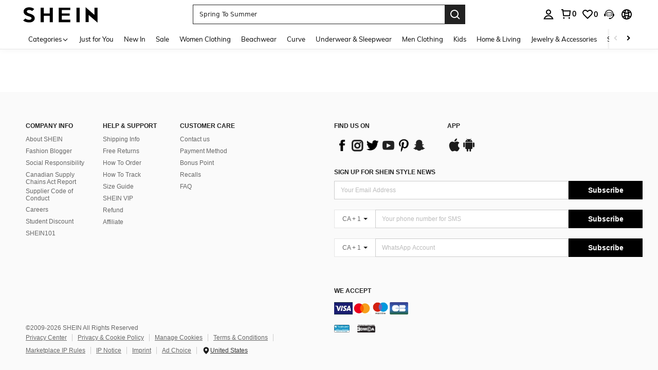

--- FILE ---
content_type: text/javascript; charset=utf-8
request_url: https://ca.shein.com/devices/v3/profile/web?callback=smCB_1769675440329&organization=FPNyuLhAtVnAeldjikus&smdata=W7N7Uu94bq%2BVmrg%2BpkkKvFZgZI6vVFKHg5y4DFHYszEVDe5c3nWF9zfXadPooLtLaiN2teax3X51IewtDW3pb%2BIMUa8hAufLeajNXP4%2BMQxltILmq%2FEbuvDQeSEcqqvwtMhYnWsWYdMPIAJgiui1SwLWG4Pf7%2FH%2BculbN6U8R90ilLvIxnoDasMj6A8jtfqCRFwnDTQ9O9slsjC17D62VAMGtCauieKjg8tTDrkiiXbnB%2BYmRaCz73D0eKeaGD11Pgs2dth9LEKEBccnHaHE2rNowUYdTRcnjqkMW55ip%2Bv9gQDj6y4WN5950%2FvsPUg3sC9fpKbJ%2F7MYqfEwBaZjTy%2FiEZgqqOwQXLYwC8lFwb3d8gQ2SRfaUVaEjasxNBMoMkxFARPWSjtMy8rkflBKBOGEHeEY%2F1S8zxMoteb%2B0L06wdW4j%2BI4z9bqtdiTotrNuJnxvy3yYaZnF5En0eENxk%2BzyTCNp9D5VZMEQzWcZrEBY5lV3Z3zGfiLtuSB8BCbyLoOTZ%2FLJjlFT13HbqaLOhANv3CKCSQtA6DdVBaPIjeuF5jlijrQ47BKBmiOmce9hvkL2zUwLe4Lov0BeNfDvFDt%2B83YctAEUTXdD7SPUzNBhz58TsGawF7vRFQkuBtMm7ZDkAyeLys32fjLof9m%2FsK65AWVmRUc%2Fe25ZGSBsYpfMTQHAOg2r%2B7Yx7ikm9jj%2FnK%2BRpcORGkEXU%2BZ%2B0IuNgBnokWu1eTdE%2BYNhaYePJYkz8mSWmJ06j5MJzIMyA60HlM3rpkrJR1D%2Bn%2BRiopkhHoronPrRfZTiI6ACn3zf3QhGHQtkPrW0qkAuLp7nIyWxayKWm6Fri6yJeunKsJ0japBpUgy2Z0y6az%2FROChWb4gFD8Rqhpl4s29UZYSZXb1lBioqkVBYB2Gu%2B0w%2Bgd%2BJ8InJuWaaMHM1Lkeo06z%2FyacsvcdIZzIU%2FUmu1Z2JwUUIekLit3OyWF5j0yJJhMRrSGeXZUoLZAbu1dtjKXfd9dCb2xL5cp7k5Hn17zmIG%2F3ccnf2NYdGEmn19zTTpZb%2BPOKqX1SOpLpCAO8JUIIyuUntp2L1Koe5ahmLYznwSeENT1%2BeHfGKmEGWvhT%2BpmhvUjgeH0FeGzDD4xZXnucQ01VfOdwCrh%2BaEJ6of2d3zEwmKXfi%2BErgu3J0Wm2BI8mRGl1ept0%2FxxBvt%2Ft2BjENYIncf31vf4auhaIMpXLjE55qHuVPy4KFKorPsLbo8ImC19kyS11zSBexM59W%2FUV1JUhZdzTuGoJigMB4J%2BlNVVv8IvK%2B6YE0blAKW8cnFWhYcn71hVrihROwGSibAHXAoccdmsM6ZZXSqOFq2LH5TyIUXJjifRneKyLe45HRz%2F0vxMOXDrv3jDWmYfNrP2FqCLSQh%2BBaeRgjefBAkNXuC2Yx4knQSFSls33s9NP4zjhSig%3D%3D1487577677129&os=web&version=2.0.0
body_size: -725
content:
window['smCB_1769675440329'] && smCB_1769675440329({"code":1100,"detail":{"len":"12","sign":"kqnHTg5SnnBnnV8ta/7z7A==","timestamp":"1487582755342"},"requestId":"3df6903317cf17ba7ce2253a5f2ef2e5"})